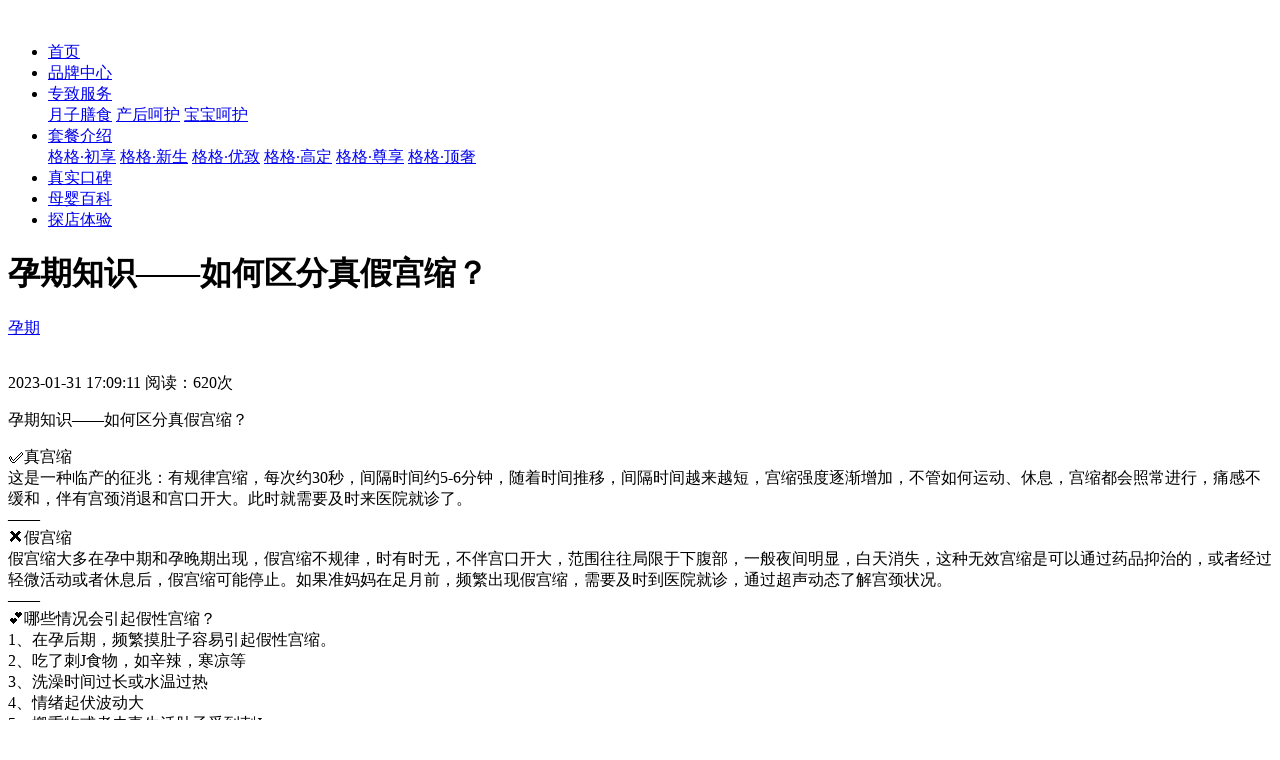

--- FILE ---
content_type: text/html; charset=UTF-8
request_url: https://www.yuegege.com/news/ygg-4630.html
body_size: 4833
content:
<!DOCTYPE html>
<html lang="zh-CN">

<head>
    <meta charset="utf-8" />
    <meta http-equiv="X-UA-Compatible" content="IE=edge, chrome=1" />
    <meta name="renderer" content="webkit" />
    <meta name="viewport" content="width=device-width, initial-scale=1, maximum-scale=1, minimum-scale=1, user-scalable=no" />
    <meta name="format-detection" content="telephone=no" />
    <title>孕期知识——如何区分真假宫缩？ - 月格格月子中心</title>
    <meta name="description" content="孕期知识,真假宫缩,怀孕日常" />
    <meta name="keywords" content="孕期知识——如何区分真假宫缩？" />
    <!-- huarui:css-external -->
    
    
    <link rel="stylesheet" href="../css/animate.css" />
    <link rel="stylesheet" href="../css/swiper.css" />
    <link rel="stylesheet" href="../css/style.css" />
    <link rel="stylesheet" href="../css/news.css" />

    <script src="../js/swiper.min.js"></script>
    <script src="../js/jquery.min.js"></script>
    <script src="../js/wow.js"></script>
    <!-- huarui:js-external -->
    <script src="../js/lib.js"></script>
    <!--kst-->
    <script type="text/javascript">
        if(location.search != "?full"){if(/(iPhone|iPod|iOS|Android|Windows Phone|MicroMessenger)/i.test(navigator.userAgent)){
            document.write('<script type="text/javascript" src="https://qfck70.kuaishang.cn/bs/ks.j?cI=189061&fI=4325&ism=1" charset="utf-8"><\/script>')
        }else{
            document.write('<script type="text/javascript" src="https://qfck70.kuaishang.cn/bs/ks.j?cI=189061&fI=4325" charset="utf-8"><\/script>')
        }};
    </script>    
    <!--baidutongji-->
    <script>
    var _hmt = _hmt || [];
    (function() {
      var hm = document.createElement("script");
      hm.src = "https://hm.baidu.com/hm.js?33f959d2132866369261c4951655efe9";
      var s = document.getElementsByTagName("script")[0]; 
      s.parentNode.insertBefore(hm, s);
    })();
    </script>
</head>

<body>
    <div class="header">
        <div class="wp">
            <a href="../index.html" class="logo"><img src="../images/logo.png" alt=""></a>
            <ul class="head-nav">
                <li>
                    <div class="nav-i">
                        <a href="../index.html">首页</a>
                    </div>
                </li>
                <li>
                    <div class="nav-i">
                        <a href="../BrandCenter.html">品牌中心</a>
                    </div>
                </li>
                <li>
                    <div class="nav-i">
                        <a href="../service.html">专致服务</a>
                        <span class="icon">
                            <img src="../images/arrow-r.png" alt="">
                        </span>
                    </div>
                    <div class="con">
                        <a href="../service-1.html">月子膳食</a>
                        <a href="../service-2.html">产后呵护</a>
                        <a href="../service-3.html">宝宝呵护</a>
                    </div>
                </li>
                <li>
                    <div class="nav-i">
                        <a href="../menu-1.html">套餐介绍</a>
                        <span class="icon">
                            <img src="../images/arrow-r.png" alt="">
                        </span>
                    </div>
                    <div class="con">
                        <a href="../menu-0.html">格格·初享</a>
                        <a href="../menu-1.html">格格·新生</a>
                        <a href="../menu-2.html">格格·优致</a>
                        <a href="../menu-3.html">格格·高定</a>
                        <!-- <a href="../menu-4.html">格格·精研</a> -->
                        <a href="../menu-5.html">格格·尊享</a>
                        <a href="../menu-6.html">格格·顶奢</a>
                    </div>
                </li>              
                <li>
                    <div class="nav-i">
                        <a href="../koubei/">真实口碑</a>
                    </div>
                </li>
                <li class="active">
                    <div class="nav-i">
                        <a href="../news/">母婴百科</a>
                    </div>
                </li>
                <li>
                    <div class="nav-i">
                        <a href="../contact.html">探店体验</a>
                    </div>
                </li>
            </ul>
            <div class="mob-mask"></div>
            <div class="menu-btn"></div>
        </div>
    </div>

    <div id="all">
      <div id="content">
        <div class="container">
            <div class="row">
            <!--
            *** LEFT COLUMN ***
            _________________________________________________________
            -->
           <div id="blog-post" class="col-lg-9">
              <div class="box">
                <h1>孕期知识——如何区分真假宫缩？</h1>
                <div class="de-info"><a href="/news/index-2-0.html">孕期</a><div class="icon"><img src="../images/jiantou_zuo_hui.png" alt=""></div>
                </div>
                <p class="author-date">2023-01-31 17:09:11 阅读：620次</p>
                <p class="lead">孕期知识——如何区分真假宫缩？</p>
                <div id="post-content">✅真宫缩<br/>这是一种临产的征兆：有规律宫缩，每次约30秒，间隔时间约5-6分钟，随着时间推移，间隔时间越来越短，宫缩强度逐渐增加，不管如何运动、休息，宫缩都会照常进行，痛感不缓和，伴有宫颈消退和宫口开大。此时就需要及时来医院就诊了。<br/>——<br/>❌假宫缩<br/>假宫缩大多在孕中期和孕晚期出现，假宫缩不规律，时有时无，不伴宫口开大，范围往往局限于下腹部，一般夜间明显，白天消失，这种无效宫缩是可以通过药品抑治的，或者经过轻微活动或者休息后，假宫缩可能停止。如果准妈妈在足月前，频繁出现假宫缩，需要及时到医院就诊，通过超声动态了解宫颈状况。<br/>——<br/>💕哪些情况会引起假性宫缩？<br/>1、在孕后期，频繁摸肚子容易引起假性宫缩。<br/>2、吃了刺J食物，如辛辣，寒凉等<br/>3、洗澡时间过长或水温过热<br/>4、情绪起伏波动大<br/>5、搬重物或者夫妻生活肚子受到刺J<br/>6、宝宝为臀位，尤其是足先露，会踩踏宫颈口，也能引起宫缩。<br/>7、羊水减少，孩子的胎动直接作用在妈妈得腹壁上，也会诱发宫缩。<br/>8、羊水过多也可以出现宫缩过频，过多的羊水使我们的肌纤维拉伸得更长，双胎也是这个道理。<br/>9、白天太疲惫、久坐久站、脱水，甚至是便密、腹泻，都有可能引起假性宫缩。<br/>——<br/>💕当假性宫缩来了，孕妈们要保持淡定，无需紧张，放松心情即可，注意休息，做做深呼吸，换换姿势待着或者活动活动，或者采取左侧卧位躺着，都可以缓和症状。切记不可自行用药。如果假宫缩频繁出现，并有明显腹疼、荫道流血等现象，要及时到医院就诊。</div>

                <div class="de-link">上一篇：<a href="ygg-4629.html">孕期便秘怎么办？5招教你缓解孕期便秘之苦！</a></div>
                <div class="de-link">下一篇：<a href="ygg-10207.html">怀孕痔疮是必经之路吗?</a></div>

                </div> 
           </div>     
            <!-- /.col-lg-9-->
            <!-- *** LEFT COLUMN END ***-->

            <div class="col-lg-3">
              <!--
              *** BLOG MENU ***
              _________________________________________________________
              -->
              <div class="card sidebar-menu mb-4">
                <div class="card-header">
                  <h3 class="h4 panel-title">推荐母婴百科</h3>
                </div>
                <div class="card-body">
                  <ul class="nav flex-column nav-pills">
                                        <li><a href="ygg-10207.html" class="nav-link">怀孕痔疮是必经之路吗?</a></li>
                                         <li><a href="ygg-10206.html" class="nav-link">备孕期间需要检查男性的小蝌蚪质</a></li>
                                         <li><a href="ygg-10205.html" class="nav-link">新生儿洗澡有什么需要注意的事情</a></li>
                                         <li><a href="ygg-10204.html" class="nav-link">备孕期间千万不要忘了去洗牙哦！</a></li>
                                         <li><a href="ygg-10203.html" class="nav-link">新生儿几岁开始可以添加食用油呢</a></li>
                                         <li><a href="ygg-10202.html" class="nav-link">新生儿的听力需要保护吗？</a></li>
                                         <li><a href="ygg-10201.html" class="nav-link">怀孕期间吃海鲜会造成容易流产吗</a></li>
                                         <li><a href="ygg-10200.html" class="nav-link">宝宝总是流口水该如何护理呢？</a></li>
                                         <li><a href="ygg-10199.html" class="nav-link">天气升温了能给宝宝光脚吗？</a></li>
                                         <li><a href="ygg-10198.html" class="nav-link">新妈妈必看！无意看到小宝宝的“</a></li>
                                       </ul>
                </div>
              </div>
              <div class="h50"></div>
                <div class="card sidebar-menu mb-4">
                <div class="card-header">
                  <h3 class="h4 panel-title">获取月子中心报价</h3>
                </div>
                <div class="card-body">
                  
                        <div class="form-group row">
                            <div class="col-sm-12"><input type="text" class="form-control name" value="" placeholder="您的称呼" required></div>
                        </div>

                        <div class="form-group row">
                            <div class="col-sm-12"><input type="tel" class="form-control mobile" value="" placeholder="电话(已加密请放心提交)" required></div>
                        </div>

                        <div class="form-group row"><label class="col-sm-5 col-form-label">意向房型：</label>

                            <div class="col-sm-7">
                                <select class="form-control roomType">
                                        <option value="标准单间" selected>标准单间</option>
                                        <option value="一房一厅">一房一厅</option>
                                        <option value="两房一厅">两房一厅</option>
                                    </select>
                            </div>
                        </div>
                        <p style="font-size: 14px;color: #666;">预约后顾问会尽快回电与您联系</p>
                        <button class="btn btn-primary btn-rounded btn-block" data-toggle="tooltip" data-placement="top" title="提交数据" id="submit-btn">免费获取</button>

                </div>
              </div>

              <!-- /.col-lg-3-->
            </div>

    </div>
  </div>
    </div>
      </div>


    <div class="footer">
        <div class="wp">
            <ul class="links">
                <li><a href="../index.html">零零母婴</a></li>
                <li><a href="../news/">母婴百科</a></li>
                <li><a href="../contact.html">联系我们</a></li>
            </ul>
            <div class="btn-g">
                <div class="icon"><img src="../images/weixin.png" alt="">
                    <div class="qr"><img src="../images/mpwx.jpg" alt=""></div>
                </div>
                <div class="icon"><img src="../images/douyin.png" alt="">
                    <div class="qr"><img src="../images/douyinqr.jpg" alt=""></div>
                </div>
                <div class="icon"><img src="../images/xiaochengxu.png" alt="">
                    <div class="qr"><img src="../images/wxpro.jpg" alt=""></div>
                </div>
                <div class="icon"><img src="../images/redbookicon.png" alt="">
                    <div class="qr"><img src="../images/xiaohongshuqr.jpg" alt=""></div>
                </div>
                <div class="icon"><img src="../images/weiboicon.png" alt="">
                    <div class="qr"><img src="../images/weiboqr.jpg" alt=""></div>
                </div>
            </div>
            <div class="copyright"><span>深圳零零母婴科技有限公司 版权所有</span><span>总部地址：深圳罗湖京基100大厦5003</span><span>Copyright © 2022 All Right Reserved</span><span><a href="https://beian.miit.gov.cn/" target="_blank">粤ICP备2021171226号</a></span></div>
        </div>
    </div>
    
    
    <script>
        var xhr = new XMLHttpRequest();

        $('#submit-btn').on('click',function(){
            var name = $('.name').val();
            var mobile = $('.mobile').val();
            var roomType = $('.roomType').val();


           if (name==null || name==""){ 
            alert('请输入您的称呼');
            $('.name').focus();
            exit();
           }

           if (mobile==null || mobile==""){ 
            alert('请输入您的电话');
            $('.mobile').focus();
            exit();
           }

           /**判断是否是手机号**/
            function checkMobile(sMobile){          
                if((/^1[3|7|4|5|8]\d{9}$/.test(sMobile))){                  
                    return true; 
                } 
            } 

           if (!checkMobile(mobile)){ 
            alert('你的手机不是号码或者不是11位');
            $('.mobile').focus();
            exit();
           }

            $(this).prop('disabled',true);

            xhr.open("POST", "https://www.yuegege.cn/ygg/yuyue/save", false);   
            send_data = {'name': name, 'mobile': mobile, 'channel': '官网', 'shop': '61c86ac26a418d242f66a5c20',  'shopName': '珠海月格格月子中心', 'roomType': roomType};

            
            xhr.setRequestHeader("Content-Type","application/json");
            xhr.send(JSON.stringify(send_data));

            var json = JSON.parse(xhr.responseText);


           if(json.code == 400){
            alert('参数错误');
           }

           if(json.code == 200){
            alert('提交成功！');
            location.reload();
           }


        })
    </script>
</body>

</html>
